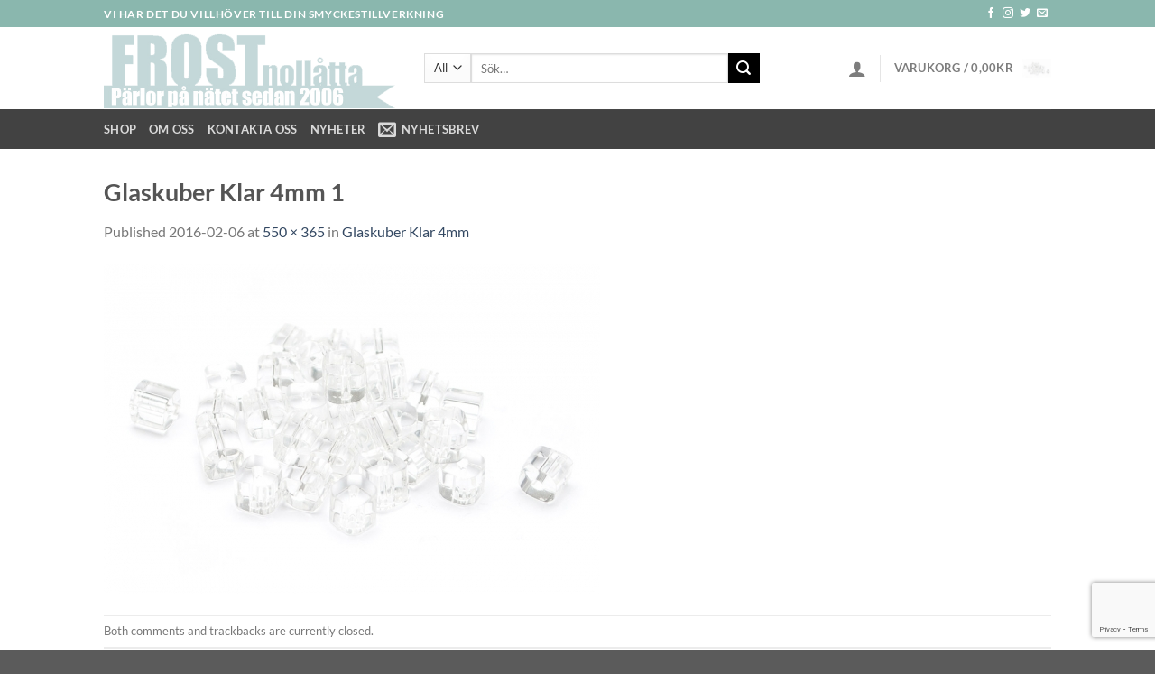

--- FILE ---
content_type: text/html; charset=utf-8
request_url: https://www.google.com/recaptcha/api2/anchor?ar=1&k=6LeyqH0qAAAAALDiMPf5W8Wli3JQmB8R-22rJjEp&co=aHR0cHM6Ly9mcm9zdDA4LnNlOjQ0Mw..&hl=en&v=PoyoqOPhxBO7pBk68S4YbpHZ&size=invisible&anchor-ms=20000&execute-ms=30000&cb=4x8m5wr69l6z
body_size: 48806
content:
<!DOCTYPE HTML><html dir="ltr" lang="en"><head><meta http-equiv="Content-Type" content="text/html; charset=UTF-8">
<meta http-equiv="X-UA-Compatible" content="IE=edge">
<title>reCAPTCHA</title>
<style type="text/css">
/* cyrillic-ext */
@font-face {
  font-family: 'Roboto';
  font-style: normal;
  font-weight: 400;
  font-stretch: 100%;
  src: url(//fonts.gstatic.com/s/roboto/v48/KFO7CnqEu92Fr1ME7kSn66aGLdTylUAMa3GUBHMdazTgWw.woff2) format('woff2');
  unicode-range: U+0460-052F, U+1C80-1C8A, U+20B4, U+2DE0-2DFF, U+A640-A69F, U+FE2E-FE2F;
}
/* cyrillic */
@font-face {
  font-family: 'Roboto';
  font-style: normal;
  font-weight: 400;
  font-stretch: 100%;
  src: url(//fonts.gstatic.com/s/roboto/v48/KFO7CnqEu92Fr1ME7kSn66aGLdTylUAMa3iUBHMdazTgWw.woff2) format('woff2');
  unicode-range: U+0301, U+0400-045F, U+0490-0491, U+04B0-04B1, U+2116;
}
/* greek-ext */
@font-face {
  font-family: 'Roboto';
  font-style: normal;
  font-weight: 400;
  font-stretch: 100%;
  src: url(//fonts.gstatic.com/s/roboto/v48/KFO7CnqEu92Fr1ME7kSn66aGLdTylUAMa3CUBHMdazTgWw.woff2) format('woff2');
  unicode-range: U+1F00-1FFF;
}
/* greek */
@font-face {
  font-family: 'Roboto';
  font-style: normal;
  font-weight: 400;
  font-stretch: 100%;
  src: url(//fonts.gstatic.com/s/roboto/v48/KFO7CnqEu92Fr1ME7kSn66aGLdTylUAMa3-UBHMdazTgWw.woff2) format('woff2');
  unicode-range: U+0370-0377, U+037A-037F, U+0384-038A, U+038C, U+038E-03A1, U+03A3-03FF;
}
/* math */
@font-face {
  font-family: 'Roboto';
  font-style: normal;
  font-weight: 400;
  font-stretch: 100%;
  src: url(//fonts.gstatic.com/s/roboto/v48/KFO7CnqEu92Fr1ME7kSn66aGLdTylUAMawCUBHMdazTgWw.woff2) format('woff2');
  unicode-range: U+0302-0303, U+0305, U+0307-0308, U+0310, U+0312, U+0315, U+031A, U+0326-0327, U+032C, U+032F-0330, U+0332-0333, U+0338, U+033A, U+0346, U+034D, U+0391-03A1, U+03A3-03A9, U+03B1-03C9, U+03D1, U+03D5-03D6, U+03F0-03F1, U+03F4-03F5, U+2016-2017, U+2034-2038, U+203C, U+2040, U+2043, U+2047, U+2050, U+2057, U+205F, U+2070-2071, U+2074-208E, U+2090-209C, U+20D0-20DC, U+20E1, U+20E5-20EF, U+2100-2112, U+2114-2115, U+2117-2121, U+2123-214F, U+2190, U+2192, U+2194-21AE, U+21B0-21E5, U+21F1-21F2, U+21F4-2211, U+2213-2214, U+2216-22FF, U+2308-230B, U+2310, U+2319, U+231C-2321, U+2336-237A, U+237C, U+2395, U+239B-23B7, U+23D0, U+23DC-23E1, U+2474-2475, U+25AF, U+25B3, U+25B7, U+25BD, U+25C1, U+25CA, U+25CC, U+25FB, U+266D-266F, U+27C0-27FF, U+2900-2AFF, U+2B0E-2B11, U+2B30-2B4C, U+2BFE, U+3030, U+FF5B, U+FF5D, U+1D400-1D7FF, U+1EE00-1EEFF;
}
/* symbols */
@font-face {
  font-family: 'Roboto';
  font-style: normal;
  font-weight: 400;
  font-stretch: 100%;
  src: url(//fonts.gstatic.com/s/roboto/v48/KFO7CnqEu92Fr1ME7kSn66aGLdTylUAMaxKUBHMdazTgWw.woff2) format('woff2');
  unicode-range: U+0001-000C, U+000E-001F, U+007F-009F, U+20DD-20E0, U+20E2-20E4, U+2150-218F, U+2190, U+2192, U+2194-2199, U+21AF, U+21E6-21F0, U+21F3, U+2218-2219, U+2299, U+22C4-22C6, U+2300-243F, U+2440-244A, U+2460-24FF, U+25A0-27BF, U+2800-28FF, U+2921-2922, U+2981, U+29BF, U+29EB, U+2B00-2BFF, U+4DC0-4DFF, U+FFF9-FFFB, U+10140-1018E, U+10190-1019C, U+101A0, U+101D0-101FD, U+102E0-102FB, U+10E60-10E7E, U+1D2C0-1D2D3, U+1D2E0-1D37F, U+1F000-1F0FF, U+1F100-1F1AD, U+1F1E6-1F1FF, U+1F30D-1F30F, U+1F315, U+1F31C, U+1F31E, U+1F320-1F32C, U+1F336, U+1F378, U+1F37D, U+1F382, U+1F393-1F39F, U+1F3A7-1F3A8, U+1F3AC-1F3AF, U+1F3C2, U+1F3C4-1F3C6, U+1F3CA-1F3CE, U+1F3D4-1F3E0, U+1F3ED, U+1F3F1-1F3F3, U+1F3F5-1F3F7, U+1F408, U+1F415, U+1F41F, U+1F426, U+1F43F, U+1F441-1F442, U+1F444, U+1F446-1F449, U+1F44C-1F44E, U+1F453, U+1F46A, U+1F47D, U+1F4A3, U+1F4B0, U+1F4B3, U+1F4B9, U+1F4BB, U+1F4BF, U+1F4C8-1F4CB, U+1F4D6, U+1F4DA, U+1F4DF, U+1F4E3-1F4E6, U+1F4EA-1F4ED, U+1F4F7, U+1F4F9-1F4FB, U+1F4FD-1F4FE, U+1F503, U+1F507-1F50B, U+1F50D, U+1F512-1F513, U+1F53E-1F54A, U+1F54F-1F5FA, U+1F610, U+1F650-1F67F, U+1F687, U+1F68D, U+1F691, U+1F694, U+1F698, U+1F6AD, U+1F6B2, U+1F6B9-1F6BA, U+1F6BC, U+1F6C6-1F6CF, U+1F6D3-1F6D7, U+1F6E0-1F6EA, U+1F6F0-1F6F3, U+1F6F7-1F6FC, U+1F700-1F7FF, U+1F800-1F80B, U+1F810-1F847, U+1F850-1F859, U+1F860-1F887, U+1F890-1F8AD, U+1F8B0-1F8BB, U+1F8C0-1F8C1, U+1F900-1F90B, U+1F93B, U+1F946, U+1F984, U+1F996, U+1F9E9, U+1FA00-1FA6F, U+1FA70-1FA7C, U+1FA80-1FA89, U+1FA8F-1FAC6, U+1FACE-1FADC, U+1FADF-1FAE9, U+1FAF0-1FAF8, U+1FB00-1FBFF;
}
/* vietnamese */
@font-face {
  font-family: 'Roboto';
  font-style: normal;
  font-weight: 400;
  font-stretch: 100%;
  src: url(//fonts.gstatic.com/s/roboto/v48/KFO7CnqEu92Fr1ME7kSn66aGLdTylUAMa3OUBHMdazTgWw.woff2) format('woff2');
  unicode-range: U+0102-0103, U+0110-0111, U+0128-0129, U+0168-0169, U+01A0-01A1, U+01AF-01B0, U+0300-0301, U+0303-0304, U+0308-0309, U+0323, U+0329, U+1EA0-1EF9, U+20AB;
}
/* latin-ext */
@font-face {
  font-family: 'Roboto';
  font-style: normal;
  font-weight: 400;
  font-stretch: 100%;
  src: url(//fonts.gstatic.com/s/roboto/v48/KFO7CnqEu92Fr1ME7kSn66aGLdTylUAMa3KUBHMdazTgWw.woff2) format('woff2');
  unicode-range: U+0100-02BA, U+02BD-02C5, U+02C7-02CC, U+02CE-02D7, U+02DD-02FF, U+0304, U+0308, U+0329, U+1D00-1DBF, U+1E00-1E9F, U+1EF2-1EFF, U+2020, U+20A0-20AB, U+20AD-20C0, U+2113, U+2C60-2C7F, U+A720-A7FF;
}
/* latin */
@font-face {
  font-family: 'Roboto';
  font-style: normal;
  font-weight: 400;
  font-stretch: 100%;
  src: url(//fonts.gstatic.com/s/roboto/v48/KFO7CnqEu92Fr1ME7kSn66aGLdTylUAMa3yUBHMdazQ.woff2) format('woff2');
  unicode-range: U+0000-00FF, U+0131, U+0152-0153, U+02BB-02BC, U+02C6, U+02DA, U+02DC, U+0304, U+0308, U+0329, U+2000-206F, U+20AC, U+2122, U+2191, U+2193, U+2212, U+2215, U+FEFF, U+FFFD;
}
/* cyrillic-ext */
@font-face {
  font-family: 'Roboto';
  font-style: normal;
  font-weight: 500;
  font-stretch: 100%;
  src: url(//fonts.gstatic.com/s/roboto/v48/KFO7CnqEu92Fr1ME7kSn66aGLdTylUAMa3GUBHMdazTgWw.woff2) format('woff2');
  unicode-range: U+0460-052F, U+1C80-1C8A, U+20B4, U+2DE0-2DFF, U+A640-A69F, U+FE2E-FE2F;
}
/* cyrillic */
@font-face {
  font-family: 'Roboto';
  font-style: normal;
  font-weight: 500;
  font-stretch: 100%;
  src: url(//fonts.gstatic.com/s/roboto/v48/KFO7CnqEu92Fr1ME7kSn66aGLdTylUAMa3iUBHMdazTgWw.woff2) format('woff2');
  unicode-range: U+0301, U+0400-045F, U+0490-0491, U+04B0-04B1, U+2116;
}
/* greek-ext */
@font-face {
  font-family: 'Roboto';
  font-style: normal;
  font-weight: 500;
  font-stretch: 100%;
  src: url(//fonts.gstatic.com/s/roboto/v48/KFO7CnqEu92Fr1ME7kSn66aGLdTylUAMa3CUBHMdazTgWw.woff2) format('woff2');
  unicode-range: U+1F00-1FFF;
}
/* greek */
@font-face {
  font-family: 'Roboto';
  font-style: normal;
  font-weight: 500;
  font-stretch: 100%;
  src: url(//fonts.gstatic.com/s/roboto/v48/KFO7CnqEu92Fr1ME7kSn66aGLdTylUAMa3-UBHMdazTgWw.woff2) format('woff2');
  unicode-range: U+0370-0377, U+037A-037F, U+0384-038A, U+038C, U+038E-03A1, U+03A3-03FF;
}
/* math */
@font-face {
  font-family: 'Roboto';
  font-style: normal;
  font-weight: 500;
  font-stretch: 100%;
  src: url(//fonts.gstatic.com/s/roboto/v48/KFO7CnqEu92Fr1ME7kSn66aGLdTylUAMawCUBHMdazTgWw.woff2) format('woff2');
  unicode-range: U+0302-0303, U+0305, U+0307-0308, U+0310, U+0312, U+0315, U+031A, U+0326-0327, U+032C, U+032F-0330, U+0332-0333, U+0338, U+033A, U+0346, U+034D, U+0391-03A1, U+03A3-03A9, U+03B1-03C9, U+03D1, U+03D5-03D6, U+03F0-03F1, U+03F4-03F5, U+2016-2017, U+2034-2038, U+203C, U+2040, U+2043, U+2047, U+2050, U+2057, U+205F, U+2070-2071, U+2074-208E, U+2090-209C, U+20D0-20DC, U+20E1, U+20E5-20EF, U+2100-2112, U+2114-2115, U+2117-2121, U+2123-214F, U+2190, U+2192, U+2194-21AE, U+21B0-21E5, U+21F1-21F2, U+21F4-2211, U+2213-2214, U+2216-22FF, U+2308-230B, U+2310, U+2319, U+231C-2321, U+2336-237A, U+237C, U+2395, U+239B-23B7, U+23D0, U+23DC-23E1, U+2474-2475, U+25AF, U+25B3, U+25B7, U+25BD, U+25C1, U+25CA, U+25CC, U+25FB, U+266D-266F, U+27C0-27FF, U+2900-2AFF, U+2B0E-2B11, U+2B30-2B4C, U+2BFE, U+3030, U+FF5B, U+FF5D, U+1D400-1D7FF, U+1EE00-1EEFF;
}
/* symbols */
@font-face {
  font-family: 'Roboto';
  font-style: normal;
  font-weight: 500;
  font-stretch: 100%;
  src: url(//fonts.gstatic.com/s/roboto/v48/KFO7CnqEu92Fr1ME7kSn66aGLdTylUAMaxKUBHMdazTgWw.woff2) format('woff2');
  unicode-range: U+0001-000C, U+000E-001F, U+007F-009F, U+20DD-20E0, U+20E2-20E4, U+2150-218F, U+2190, U+2192, U+2194-2199, U+21AF, U+21E6-21F0, U+21F3, U+2218-2219, U+2299, U+22C4-22C6, U+2300-243F, U+2440-244A, U+2460-24FF, U+25A0-27BF, U+2800-28FF, U+2921-2922, U+2981, U+29BF, U+29EB, U+2B00-2BFF, U+4DC0-4DFF, U+FFF9-FFFB, U+10140-1018E, U+10190-1019C, U+101A0, U+101D0-101FD, U+102E0-102FB, U+10E60-10E7E, U+1D2C0-1D2D3, U+1D2E0-1D37F, U+1F000-1F0FF, U+1F100-1F1AD, U+1F1E6-1F1FF, U+1F30D-1F30F, U+1F315, U+1F31C, U+1F31E, U+1F320-1F32C, U+1F336, U+1F378, U+1F37D, U+1F382, U+1F393-1F39F, U+1F3A7-1F3A8, U+1F3AC-1F3AF, U+1F3C2, U+1F3C4-1F3C6, U+1F3CA-1F3CE, U+1F3D4-1F3E0, U+1F3ED, U+1F3F1-1F3F3, U+1F3F5-1F3F7, U+1F408, U+1F415, U+1F41F, U+1F426, U+1F43F, U+1F441-1F442, U+1F444, U+1F446-1F449, U+1F44C-1F44E, U+1F453, U+1F46A, U+1F47D, U+1F4A3, U+1F4B0, U+1F4B3, U+1F4B9, U+1F4BB, U+1F4BF, U+1F4C8-1F4CB, U+1F4D6, U+1F4DA, U+1F4DF, U+1F4E3-1F4E6, U+1F4EA-1F4ED, U+1F4F7, U+1F4F9-1F4FB, U+1F4FD-1F4FE, U+1F503, U+1F507-1F50B, U+1F50D, U+1F512-1F513, U+1F53E-1F54A, U+1F54F-1F5FA, U+1F610, U+1F650-1F67F, U+1F687, U+1F68D, U+1F691, U+1F694, U+1F698, U+1F6AD, U+1F6B2, U+1F6B9-1F6BA, U+1F6BC, U+1F6C6-1F6CF, U+1F6D3-1F6D7, U+1F6E0-1F6EA, U+1F6F0-1F6F3, U+1F6F7-1F6FC, U+1F700-1F7FF, U+1F800-1F80B, U+1F810-1F847, U+1F850-1F859, U+1F860-1F887, U+1F890-1F8AD, U+1F8B0-1F8BB, U+1F8C0-1F8C1, U+1F900-1F90B, U+1F93B, U+1F946, U+1F984, U+1F996, U+1F9E9, U+1FA00-1FA6F, U+1FA70-1FA7C, U+1FA80-1FA89, U+1FA8F-1FAC6, U+1FACE-1FADC, U+1FADF-1FAE9, U+1FAF0-1FAF8, U+1FB00-1FBFF;
}
/* vietnamese */
@font-face {
  font-family: 'Roboto';
  font-style: normal;
  font-weight: 500;
  font-stretch: 100%;
  src: url(//fonts.gstatic.com/s/roboto/v48/KFO7CnqEu92Fr1ME7kSn66aGLdTylUAMa3OUBHMdazTgWw.woff2) format('woff2');
  unicode-range: U+0102-0103, U+0110-0111, U+0128-0129, U+0168-0169, U+01A0-01A1, U+01AF-01B0, U+0300-0301, U+0303-0304, U+0308-0309, U+0323, U+0329, U+1EA0-1EF9, U+20AB;
}
/* latin-ext */
@font-face {
  font-family: 'Roboto';
  font-style: normal;
  font-weight: 500;
  font-stretch: 100%;
  src: url(//fonts.gstatic.com/s/roboto/v48/KFO7CnqEu92Fr1ME7kSn66aGLdTylUAMa3KUBHMdazTgWw.woff2) format('woff2');
  unicode-range: U+0100-02BA, U+02BD-02C5, U+02C7-02CC, U+02CE-02D7, U+02DD-02FF, U+0304, U+0308, U+0329, U+1D00-1DBF, U+1E00-1E9F, U+1EF2-1EFF, U+2020, U+20A0-20AB, U+20AD-20C0, U+2113, U+2C60-2C7F, U+A720-A7FF;
}
/* latin */
@font-face {
  font-family: 'Roboto';
  font-style: normal;
  font-weight: 500;
  font-stretch: 100%;
  src: url(//fonts.gstatic.com/s/roboto/v48/KFO7CnqEu92Fr1ME7kSn66aGLdTylUAMa3yUBHMdazQ.woff2) format('woff2');
  unicode-range: U+0000-00FF, U+0131, U+0152-0153, U+02BB-02BC, U+02C6, U+02DA, U+02DC, U+0304, U+0308, U+0329, U+2000-206F, U+20AC, U+2122, U+2191, U+2193, U+2212, U+2215, U+FEFF, U+FFFD;
}
/* cyrillic-ext */
@font-face {
  font-family: 'Roboto';
  font-style: normal;
  font-weight: 900;
  font-stretch: 100%;
  src: url(//fonts.gstatic.com/s/roboto/v48/KFO7CnqEu92Fr1ME7kSn66aGLdTylUAMa3GUBHMdazTgWw.woff2) format('woff2');
  unicode-range: U+0460-052F, U+1C80-1C8A, U+20B4, U+2DE0-2DFF, U+A640-A69F, U+FE2E-FE2F;
}
/* cyrillic */
@font-face {
  font-family: 'Roboto';
  font-style: normal;
  font-weight: 900;
  font-stretch: 100%;
  src: url(//fonts.gstatic.com/s/roboto/v48/KFO7CnqEu92Fr1ME7kSn66aGLdTylUAMa3iUBHMdazTgWw.woff2) format('woff2');
  unicode-range: U+0301, U+0400-045F, U+0490-0491, U+04B0-04B1, U+2116;
}
/* greek-ext */
@font-face {
  font-family: 'Roboto';
  font-style: normal;
  font-weight: 900;
  font-stretch: 100%;
  src: url(//fonts.gstatic.com/s/roboto/v48/KFO7CnqEu92Fr1ME7kSn66aGLdTylUAMa3CUBHMdazTgWw.woff2) format('woff2');
  unicode-range: U+1F00-1FFF;
}
/* greek */
@font-face {
  font-family: 'Roboto';
  font-style: normal;
  font-weight: 900;
  font-stretch: 100%;
  src: url(//fonts.gstatic.com/s/roboto/v48/KFO7CnqEu92Fr1ME7kSn66aGLdTylUAMa3-UBHMdazTgWw.woff2) format('woff2');
  unicode-range: U+0370-0377, U+037A-037F, U+0384-038A, U+038C, U+038E-03A1, U+03A3-03FF;
}
/* math */
@font-face {
  font-family: 'Roboto';
  font-style: normal;
  font-weight: 900;
  font-stretch: 100%;
  src: url(//fonts.gstatic.com/s/roboto/v48/KFO7CnqEu92Fr1ME7kSn66aGLdTylUAMawCUBHMdazTgWw.woff2) format('woff2');
  unicode-range: U+0302-0303, U+0305, U+0307-0308, U+0310, U+0312, U+0315, U+031A, U+0326-0327, U+032C, U+032F-0330, U+0332-0333, U+0338, U+033A, U+0346, U+034D, U+0391-03A1, U+03A3-03A9, U+03B1-03C9, U+03D1, U+03D5-03D6, U+03F0-03F1, U+03F4-03F5, U+2016-2017, U+2034-2038, U+203C, U+2040, U+2043, U+2047, U+2050, U+2057, U+205F, U+2070-2071, U+2074-208E, U+2090-209C, U+20D0-20DC, U+20E1, U+20E5-20EF, U+2100-2112, U+2114-2115, U+2117-2121, U+2123-214F, U+2190, U+2192, U+2194-21AE, U+21B0-21E5, U+21F1-21F2, U+21F4-2211, U+2213-2214, U+2216-22FF, U+2308-230B, U+2310, U+2319, U+231C-2321, U+2336-237A, U+237C, U+2395, U+239B-23B7, U+23D0, U+23DC-23E1, U+2474-2475, U+25AF, U+25B3, U+25B7, U+25BD, U+25C1, U+25CA, U+25CC, U+25FB, U+266D-266F, U+27C0-27FF, U+2900-2AFF, U+2B0E-2B11, U+2B30-2B4C, U+2BFE, U+3030, U+FF5B, U+FF5D, U+1D400-1D7FF, U+1EE00-1EEFF;
}
/* symbols */
@font-face {
  font-family: 'Roboto';
  font-style: normal;
  font-weight: 900;
  font-stretch: 100%;
  src: url(//fonts.gstatic.com/s/roboto/v48/KFO7CnqEu92Fr1ME7kSn66aGLdTylUAMaxKUBHMdazTgWw.woff2) format('woff2');
  unicode-range: U+0001-000C, U+000E-001F, U+007F-009F, U+20DD-20E0, U+20E2-20E4, U+2150-218F, U+2190, U+2192, U+2194-2199, U+21AF, U+21E6-21F0, U+21F3, U+2218-2219, U+2299, U+22C4-22C6, U+2300-243F, U+2440-244A, U+2460-24FF, U+25A0-27BF, U+2800-28FF, U+2921-2922, U+2981, U+29BF, U+29EB, U+2B00-2BFF, U+4DC0-4DFF, U+FFF9-FFFB, U+10140-1018E, U+10190-1019C, U+101A0, U+101D0-101FD, U+102E0-102FB, U+10E60-10E7E, U+1D2C0-1D2D3, U+1D2E0-1D37F, U+1F000-1F0FF, U+1F100-1F1AD, U+1F1E6-1F1FF, U+1F30D-1F30F, U+1F315, U+1F31C, U+1F31E, U+1F320-1F32C, U+1F336, U+1F378, U+1F37D, U+1F382, U+1F393-1F39F, U+1F3A7-1F3A8, U+1F3AC-1F3AF, U+1F3C2, U+1F3C4-1F3C6, U+1F3CA-1F3CE, U+1F3D4-1F3E0, U+1F3ED, U+1F3F1-1F3F3, U+1F3F5-1F3F7, U+1F408, U+1F415, U+1F41F, U+1F426, U+1F43F, U+1F441-1F442, U+1F444, U+1F446-1F449, U+1F44C-1F44E, U+1F453, U+1F46A, U+1F47D, U+1F4A3, U+1F4B0, U+1F4B3, U+1F4B9, U+1F4BB, U+1F4BF, U+1F4C8-1F4CB, U+1F4D6, U+1F4DA, U+1F4DF, U+1F4E3-1F4E6, U+1F4EA-1F4ED, U+1F4F7, U+1F4F9-1F4FB, U+1F4FD-1F4FE, U+1F503, U+1F507-1F50B, U+1F50D, U+1F512-1F513, U+1F53E-1F54A, U+1F54F-1F5FA, U+1F610, U+1F650-1F67F, U+1F687, U+1F68D, U+1F691, U+1F694, U+1F698, U+1F6AD, U+1F6B2, U+1F6B9-1F6BA, U+1F6BC, U+1F6C6-1F6CF, U+1F6D3-1F6D7, U+1F6E0-1F6EA, U+1F6F0-1F6F3, U+1F6F7-1F6FC, U+1F700-1F7FF, U+1F800-1F80B, U+1F810-1F847, U+1F850-1F859, U+1F860-1F887, U+1F890-1F8AD, U+1F8B0-1F8BB, U+1F8C0-1F8C1, U+1F900-1F90B, U+1F93B, U+1F946, U+1F984, U+1F996, U+1F9E9, U+1FA00-1FA6F, U+1FA70-1FA7C, U+1FA80-1FA89, U+1FA8F-1FAC6, U+1FACE-1FADC, U+1FADF-1FAE9, U+1FAF0-1FAF8, U+1FB00-1FBFF;
}
/* vietnamese */
@font-face {
  font-family: 'Roboto';
  font-style: normal;
  font-weight: 900;
  font-stretch: 100%;
  src: url(//fonts.gstatic.com/s/roboto/v48/KFO7CnqEu92Fr1ME7kSn66aGLdTylUAMa3OUBHMdazTgWw.woff2) format('woff2');
  unicode-range: U+0102-0103, U+0110-0111, U+0128-0129, U+0168-0169, U+01A0-01A1, U+01AF-01B0, U+0300-0301, U+0303-0304, U+0308-0309, U+0323, U+0329, U+1EA0-1EF9, U+20AB;
}
/* latin-ext */
@font-face {
  font-family: 'Roboto';
  font-style: normal;
  font-weight: 900;
  font-stretch: 100%;
  src: url(//fonts.gstatic.com/s/roboto/v48/KFO7CnqEu92Fr1ME7kSn66aGLdTylUAMa3KUBHMdazTgWw.woff2) format('woff2');
  unicode-range: U+0100-02BA, U+02BD-02C5, U+02C7-02CC, U+02CE-02D7, U+02DD-02FF, U+0304, U+0308, U+0329, U+1D00-1DBF, U+1E00-1E9F, U+1EF2-1EFF, U+2020, U+20A0-20AB, U+20AD-20C0, U+2113, U+2C60-2C7F, U+A720-A7FF;
}
/* latin */
@font-face {
  font-family: 'Roboto';
  font-style: normal;
  font-weight: 900;
  font-stretch: 100%;
  src: url(//fonts.gstatic.com/s/roboto/v48/KFO7CnqEu92Fr1ME7kSn66aGLdTylUAMa3yUBHMdazQ.woff2) format('woff2');
  unicode-range: U+0000-00FF, U+0131, U+0152-0153, U+02BB-02BC, U+02C6, U+02DA, U+02DC, U+0304, U+0308, U+0329, U+2000-206F, U+20AC, U+2122, U+2191, U+2193, U+2212, U+2215, U+FEFF, U+FFFD;
}

</style>
<link rel="stylesheet" type="text/css" href="https://www.gstatic.com/recaptcha/releases/PoyoqOPhxBO7pBk68S4YbpHZ/styles__ltr.css">
<script nonce="-pnwgIY4pjHpImffs0-asA" type="text/javascript">window['__recaptcha_api'] = 'https://www.google.com/recaptcha/api2/';</script>
<script type="text/javascript" src="https://www.gstatic.com/recaptcha/releases/PoyoqOPhxBO7pBk68S4YbpHZ/recaptcha__en.js" nonce="-pnwgIY4pjHpImffs0-asA">
      
    </script></head>
<body><div id="rc-anchor-alert" class="rc-anchor-alert"></div>
<input type="hidden" id="recaptcha-token" value="[base64]">
<script type="text/javascript" nonce="-pnwgIY4pjHpImffs0-asA">
      recaptcha.anchor.Main.init("[\x22ainput\x22,[\x22bgdata\x22,\x22\x22,\[base64]/[base64]/UltIKytdPWE6KGE8MjA0OD9SW0grK109YT4+NnwxOTI6KChhJjY0NTEyKT09NTUyOTYmJnErMTxoLmxlbmd0aCYmKGguY2hhckNvZGVBdChxKzEpJjY0NTEyKT09NTYzMjA/[base64]/MjU1OlI/[base64]/[base64]/[base64]/[base64]/[base64]/[base64]/[base64]/[base64]/[base64]/[base64]\x22,\[base64]\x22,\x22wo9aw7kmAXAow4AcdTPCusO9Jx1fwp7DlDLDssKkwqXCuMK/wpLDlcK+EcKLS8KJwrkbEgdLDgjCj8KZa8O/X8KnD8K+wq/[base64]/CqGTDhEXCncKxTMOMwqhhQMKqw6cSTcO/[base64]/[base64]/w4FKHcK2JsKowoxEw7AsMMOqwpZnw6MQEh7CljoNwqlGUyXCiSt1JgjCsBbCgEY0wrUbw4fDpX1cVsOQWsKhFyrCrMO3wqTCskhhwoDDq8O6HMO/CcK6ZlUtwqvDp8KuE8KTw7crwpYtwqHDvxrCnFEtXHUsXcOnw70MP8Olw4jClMKKw48QVSdCwq3DpwvCuMK4XlVfF1PCtD7Dtx4pa1Jow7PDnkFAcMK/RsKvKj3CjcOMw7rDnxfDqMOKLkjDmsKswql0w64eXTtMWBnDosOrG8Ogd3ldM8Otw7tHwpvDuDLDj3wtwo7CtsO1KsOXH17DnjF8w69cwqzDjMK1QlrCqUFDFMORwpPDtMOFTcO6w5PCuFnDkAILX8KxRz99UcKqbcK0wpsVw48jwqPCpsK5w7LCpXYsw4zCunh/RMOCwrQmA8KvBV4jZcOYw4DDh8OOw7nCp3LClcKwwpnDt2PDpU3DoBLDu8KqLHHDnyzCnzTDigNvwpR2wpFmwo7DhiMXwpnChWVfw77DuwrCg3LCsATDtMK/wppsw43DhMKyOS3CiHXDmTRqK3bDjcO3wo7CksOGBMKNw5MxwrDDlj4yw7TCklVbTsKsw4HCqsKKFMKqwqw0wrvDpsOGGcKzwp/CiRnCosO7I1JRDSRdw7nDtT3CisKaw6ddw6vCscKLw6bClMK3w40ECgMHwrgUwqJDLSwxa8O8B23Cmzp5csKFwqM/w5J5wr3CvC7DqcK0FV7DnMKCw7ppw6FyKMO4wovClFRWI8KzwoJLdknCui8sw7zDpSLDlcKzMcK/PMKyMcO4w4QXwq/[base64]/[base64]/[base64]/[base64]/DgXFNwpfDkCjChWBowr3CjiM/[base64]/cBXClVTDs8OzwpzChMO9w44uOHXCuDJUwrFUXjAbJ8KFdVllCEnCiR5nWxBlT3xrZUkfOknDtAUpZsKjw7oIw4/CuMO/[base64]/wofDmlDCkGDDt8OUY8KfDxHDkcONV0bCs8OsO8ODw60mw5VPX1Uzw6kMOSrCgcKdwpDDiUZCw6h6UMKXG8O6KMKawo0/Pk9uw5/DhcKfXMKtw7/Ct8KGUExLeMKBw7jDrcKOw6LCm8KlT3DCicOUw6rDtGbDkxLDqgcxejrDpcOuwow2IcK/[base64]/wpQNNMOudztAXMKxXQMUHkJfbcKeZkrClibChAl9EF/[base64]/[base64]/w47CoG3DoScpHcOaM0nCj0jDl0AbKMK6M3UpwqtPCBN9IcOWwovDpMOnTMK4w7XDlWI2wpI6wrzCsB/Du8OEwqdqw5TDlizDqUXDs0N0J8K9C3fDjQbCjjLDrMOyw64/wr/ClMOIEXnDtWVCw70faMKbE0PDiDIgXm3DlcK3eElfwr02w6N8wrMtwrZqRMKLAcODw4VCwo0lEcKfT8OVwqtJw7TDnUxTwqR/[base64]/[base64]/DtcOcwrbCjcOuNcKzXm94PhfDtMOOw6bDgiBNcj53NMOuIRIYwovDuT/Ch8KAwrzDkcK6w7rDikTClAdRw7TDkjrDlUR+w6zCvMKDaMOLw5/Dl8Owwp4hwotxw5nCtEYmwpZPw4hfJsOVwrLDssOqG8Kwwp7CrxHClMKLwq7CrcKTWnXCgcODw6pKw6ZhwqwFw5gWw7PDiXXCnsKFw47Do8Kow4PDucOpw7Frwo/DpgjDulRBwrfDhSHCmMOILg1jehPDonPClGsqJU1bw6rCtMKmwo/[base64]/DoUXCr0BrwrHCgMOzw6Y1w60ewqnCrcOnwqpnDsKcHMKrTMK6wpXCuns6QB0xw7HCmWglwqLCk8KFw6Q5asKmw7AXw6TDucKtwrJUw70/NigAG8KRwrQcwr5DbQrDlcKHJkMcw5QXCmrCtMOGw5FAZMKPwrXDj1I5wpVPw6bCiFXDuz9iw5/DpB48Gl9gDW9oZsKMwq4Vwr8wU8OWw7IvwoEYIgLChsKDw51Ew5lyCsO0w4XDrQUMwrjDmGbDgCVIA0sqwqQsYsKtHsKWw5Uew5cCKcK5w67Cjj7ChHfCh8OZw4DDucOFbRvDgAbCpX9Bw7IswptwGg14wqbDvcKve0JuJsK6w4htZyA/w55MQjHCsXQNB8OewokvwqNAJMOnU8KSUBttw4XClgUTJSoiQcOsw4lALMK/wpLDpWx8wqPDkcOUw6kdwpdDwpHCosOnwr7CgMOmS1zDu8Knw5ZhwpcCw7NMwqkJScKsQMOUw6IXw40cG1PCgGHDr8KnE8O8MAlZwr5LPcKRdFzCrDJTVcK5HsKqTsOSYsO2w4XDrcOkw6rCjMKGA8OSfcOqw7TCp0E0wovDpzXDj8KXfE/DhnI5NMOWdsOtwqXCgBssSMKgLcObwrBoWsOCCxUtRH/[base64]/CpgcWEMK/bMOEwoJOccOkw6bDncOnaMK8U8OZwqHDnlsdw7ELw5/DksKyLsOILF/DnMOow4powq7DgcO2w7HCp3New7TCicObw4wKw7XCkFRrw5NAEcOjw73CksKmOhnCpsOYwo5kGsO+e8O5woDDtGTDn3s3wo/Di1pHw7N5S8KjwqECNcKNacOZGkpQw5tka8OCS8KlE8KyZ8OdUsOJe0ljwo1KwpbCpcOhwq/CmcKZFMKZV8O5UcOFwpnDn15vTsOvHsOfMMKkwo1FwqvDo0DDmHBAwqQvMmnDhgVLYAvDt8K3w70Gwo0oIcOrcsKLw6jCr8KSDUPClsOveMOfQjIGJMOTbgV4CMKrw41Uw6XCmR/DnT7CojJhLXc2R8K3w4vDo8KkanHDqsKMBMKEDsORwoHChBBtV3N8wpnCncKCwpZ8w5XCjWvCv1DCnW8WwoXCnVrDshfCq0Y4w4s4YVVzwqDDmBvChsOyw5DClhfDj8OWIMKoA8Kmw6MveWwZw6Y0wq0EYDrDgVzCjX/Dkw3CsArDpMKXD8Ocw4kOwrXDlmbDqcKAwqxVwqHDrsOOElYYDMOhE8KOwpoPwowIw4V8HUXDkgPDvMKQW1PDpcOePlBqw6gwWMOsw6s4w7M7ek0Ow5nDlBXDsxPDs8OVEMOxEmTDhhk9XsKow47DvcOBworCvhVGJVHDp0/[base64]/wpXDkjDCsMOKFjTCgcOQw50jwqNZX298FzbDmktHwoPCq8OiQFhrwqPDhTDDrg44XsKtR2FbbGYeGMKMVUd4IsO1McOdfGjCncOIdVHDpsKtwqx/UGfCnMKKwr7DsXXDiVLCoikKw53CpMK2DsKfRsOmXUDDqsONRsOrwqHCnBPCpDFhwp3CscKcwprCmG7DgljDvMO1PcKnMBdoNMOIw4vDucOawrFow5zDh8OaXsOdw61mw51FaBvDvcO2w517Z3BewoB7aj3CkyXDuQ/DnjIJw59Xb8OywpPDnkkVwpF6JyPDtAbCh8O8FV93wqMvRsKgw54HUsKUwpMKRmvDomjDuhMgwqzDlMK4wrQ6w7NUdAPDtsO7w7fDiyEOwobCqyfChsOOI1xjw59/PMOxwrJ4UcOzNMKJZsKCwqbDpcKGwr0TYsKVw7UrASbClTguIXTDpSREZcKeB8OaNjcVwohZwpDDjsOyeMOzw7TDvcO6Q8OJU8OJWsO/[base64]/Coy0IQcKvNcKhw45ab8O5w7LDmsO9w5l0YirDu8KZwovCl8OqQsO9LVNrdGp9wrIXwqhyw4dGw6LDhxTDpsKWwq4JwporEMO2DAPCrQR/wrTCjMOlwqLCqi/Cl0M7WMKPUsK6KsObRcKXLHXCoCwTPyowfTvDixVdwqnCtcOpQsKhw7IlTMO9AsKNJcKmVk9MQTVCMnPDpX0Dw6FWw6TDg0JZcMK0wonDjcOMGcKvw6tPAGwKN8O5wrHClRXDvjvCgcOmeFURwqoKwqh6dsK2fBXCicORw7bCnCrCuXdew6LDuHzDoQrCtyBJwr/DkcOnw7kGw6pWWsKGLUHCqsKAB8OKw43DqQsGwqzDo8KfFyQcQsO3B2YSfsOEZWXDusK+w5vDr0BjNQ8Zw4LCq8Ovw7FEwpTDqG/[base64]/Cu8O2EsO9cS3Ck1AAS8K8OMKgw6/[base64]/DrFM/IRZRwod2w4wzV8K5VMOUw5jDkS/[base64]/wr0pwp3CncO1dAYcJsORAMKFwpDCkkYzwog7wqzCkH7Dm2hqUMKZw6ExwpkkMFjDv8OFAW/DkkF4a8KrKXjDhFzCu3DDmg4TMcKDMsKyw5HDk8KSw7jDisKvbsK+w6nCoWPDkGjDiClewrNkw4s+wod3PsOXw7nDnsOWGMKpwqTCnA7DicKrdcKYwoPCr8Oqw5LCqsKVw6pawrwBw7NbeA3Csg3DqnQkd8KpFsKBJcKPw4/DglVyw5sKPBjCq0cxw68fUx/DjsKxw53Dr8KWw4jDtTVvw5/Cp8OnX8OGwol2w4oxbsKFw7NxNMKywp3DplvDjMKfw5/ChQcZPsKNwrVrPjTDlsONAlnDtMOcH0JoSB/DkAPDqVA3w7JBaMOaV8Odw4/DisKqGW/Cp8O0wonDosOhw5JKwqUGScOOwqrDgMK+w4nDmFLCocK+KxluRHPDh8O6wqcjGx9IwqbDvWZPR8Krw7QLTsKxZ1bCvzHCkF/DnUo2VzHDpcOKwoNPPMO3SDPCpMOgKnJPwrPDv8KFwqHDimrDhGlKw6QmbsK1B8OCVGUmwoLCowvDv8OaKj3Dt2xSwo7DisKhwpYtBcOiagXCqsK0Q17CiWhoB8OjJsKAwpXDlsKdbsOcHcOsDj5Wwr3CiMOQwr/DmsKOPQTDj8O4w55QG8KKw57DgsKpw5xwMifCicOESBJiTDHDo8Kcw7XCgMK/HW0GKcKRKMO6wp0Zw58UdXzDscOPwqsSwrTCmVzCqWvCt8KvEcOtcR1iGMO4woEmwoHDpDDCiMK2OsODBA/DgMKaI8Khw5AGAW06OhlKSsOCIkzCnsOJNsOvw7zDtMK3H8Kew5g5wpPCgMKrwpY8w4owYMOtNgomw59CSMK0w41zwqlMwr3DncOdw4rDjjTCtMO/[base64]/[base64]/[base64]/CmU5Xwr/[base64]/wq7Ck8KBPzwLIW9iwqfCvGpiEy/Cmn1CwozDs8KUw7UdAcODw5JIwqdgwpoXFwPCjcKpwpVYXMKjwrYBb8K0wodnwqnCqiNHMMKHwrvCqsONw4RUwpfDgQfDjFMcFAwbBFfDusKPw5RfQm8yw5jDtMKaw4fCjmvDmsO8c0sRwoDDmSUBAsKow7fDmcKZdcK8IcOswp/DgX10MVPDkTPDg8ORwoTDl2PDlsOhGCHCnsKuw6Ekf1XCg3PDjynDoDTDpQ0Sw6rDn0p0d2hEWMOsUSAPBC7CrsKSUn4DQMOcM8OuwqUYw7NiV8KGOVw0wrDCgMKSPwzDlsKPL8Kyw4xQwrApWA1/wpLCuD/Coh52w5Bww6l5CsOWwppAdBTCjsOEU1M2w5DDlsKuw7vDtcODwozDnG7DmCPCnlDDlmrDlsOqe2/CsEUDBsKxw61Cw7bCjhvDtMO2O2PCoUHDocO6ScOyPsKNwr/[base64]/CnUoXA8KRWcO8Z2MhO8OLw5xrwqTCqSMNwrs/[base64]/[base64]/Dh8KJW8KIwpjCo8K0FcKCJcONCRvCssOow63ChEphwqTDjcKgasOXw5ksWsOQw7rCkhl3Zncowqg7bWDDkFRhwqHCo8KjwpgKw5/Dl8OVw4vCh8KcF0vCvGjCmRjDosKVw7gGRsK4R8KDwo9BPx7Crm/[base64]/[base64]/DljrCjXLCmcKQVsOKwozCgWkaIjLDn2lHXsO9bMKQCGkoUzrDpwk5MwXCkWR9w7FewqHCucKpbsOzwpvCoMOrwpXCulhRLMKpX3rCqgAYw5vChcK7ayc7esKawqBhwrN0MBfCncKAd8KJFHDCi3PCo8KowoZMakcNCHtUw7VmwqdewpnDi8Kow4PCtD/DrBl9SsOdw58sMEXCt8K3w5YRGS9awpY2XsKbcQbChQwdw4/DljLDonFkRDIvJiHCt1UTwoPCq8OiG0sjC8KwwpUTdMO8w4LCikg/[base64]/w53CtsKUwofDjCgaKWJRwolwdcKAwr0AwpHDjzPDqQHDoA1Mbn7DpcK3w6DDs8KyZBTDhyHDhGfCunPCm8KQTMO/DMKowo4RE8KKw4sjQMOsw7dsYMOpw5UzIlp4L1TCkMOjTi/[base64]/U8Odw4k7G8OiGMK+w6YXwoXCuMOnw6rDsyLDmcOkWsKITDRuQSTDpsOAGsOiwr7Dj8K8wrBlwq/[base64]/DjhxFwo/[base64]/DjjrCkMKxZxMhw5NbQgDChkNBwpBGCcKmwo58OcOzdz/Ct0QbwoU8wrPCmEBmw55Ae8OFf3/CgyPCsVpVIExywrlCwpDCjhJbwopaw61LWzfCisOJHcOQwrHCl04sOApNFD/DhsOuw7LDhcKwwrpXRMOVaGg3wrbDsBBYw6nCtcK4CQLDkcKYwq4iCnPCqwJVw5QkwrXCnVo8bsOnemUww45fEcKBwopbw556asKDQcO6w6okC03DmQDCr8KhKMObSsKrAsOGwojCrMKvw4M2w7/[base64]/wo7CmcKTwrFww511wqbDplRxwrrDhXQzw7TDi8OkwoxSw4TCpzIIwpjCsEnCuMKkwoBWw4grf8OXIS8xwpDDvk7CqFPDq3DDs3rDv8KbIHVzwoUhw6PCrTXCmsKrw5UhwrRBO8Onwp/DvMK+wqfCvRYqwoHDpsOBLAQVwq/Cmwp3TmBfw5nCrUw5VEbCkDnCuk/CicO4w7nCkHPCsl/[base64]/CskrCq8KUwpDClcKjw5/CkXXDm8K2M8KrXnrCk8OewrfDrcObw5PCicOCwpUrdsKLwo9VZiQNwqQNwowDDcKkwqnDkWPDi8K4w4XCmcKLSlRQwr1GwrTDrMKtwqYqOsK9H0fDlsO4wqTCosOgwozCiTvDsAfCoMO7w5/[base64]/[base64]/CoB8Aw78owpFER1zDkAYsw77DuMOzFsK4w6QbJgFAZx3DrcKzVEjCscOPOQsAw77CjW0Vw4jDhcOMdcO0w5/[base64]/SMO8D8Kkw5zDpCHClEHDrVZGVDskEVjCisKyPcKpHloUaVXDjggiKwkQw4sBUW/[base64]/DrsOdVGjCjcOvaSDDt3pAwrDCiAnCmjZGwro9f8KTJVhgwojCvcKPw6jDnMKVw7TDjU51P8Kkw7/ChsKGcWxaw4LDpWAWwprDnlNwwoTDmsOkKT/CnmfCksOOf3Zxw5LCqMK3w7YywrLCmsO/[base64]/bMK8SsO/[base64]/DihALOwx2VHDCh8Oie8KhccKWKMKSw5A6e2AGX2LChATCjg5SwoXDuCBuYMOSwrDDicKxw4FXw7BBwr/DgsKvwpLCmsOLFsKzw5/Dj8OVwqpYMjbCk8Kgw47ChcOGbkjDsMOYwrPDssKlDynDhz4Mwql5PMKDwqXDuQRfw7kNfsOgID4eHyo9w5PCh0opDMOaN8KrJ20cUGpQP8O3w6/[base64]/Dmlcww6XClcOlwppVwrJ+EsOEw6jDtMO5FsOWScKXwprClcOlw6hdw6DDjsK0w7NZJsKva8ORdsOiw7zDnx3Cl8O/bn/DlHvDrQ8awprClcO3FsOxwrpgwo0wIQMKwrEbEcOBw4kSPHIZwrQGwoLDoE7CucKQEkc8w5fCrjVue8O9wq/Dr8OSwofCumTDi8KzaR5+wprDmEZ8JcORwqRCwozCvsOzwr5Pw4puw4LCoElIMSbClsOoCC1Lw6bCr8KzLwVOwqPCvHLDk14BL0/[base64]/DrR/DmcOYwpIRKi8DwoNfw741wozCs8KeUsKHCMKeHBvCr8OobsKGVDViwrrDpsKxwoPDkcKZw5nDr8K6w5xmwqPCjMOSdMOOE8Opw4hgwoYbwqgsIEXDucOAacOBw5g4w45swoMfLDFOw75mw6NcJ8OiHFdiw7LDs8Otw5DDrMK9KSzDriXDkg3DtnHCm8KFFsOwMj/DlcOrI8Kjw5Z5HgrDhlrDgDvCuhYBwoDCiC1OwpfChMOdwrdGwqEuKFHCscK8wqMOJC06QcKuwrnDksKje8KQPsKWwpAlE8OOw4zDqsKxDxtvw5HCnyJQLAhCw7nDj8KQLcKwcTHCsgh/wrxMZWjCg8Kjwot6Sj5YDMO7wpcQJcKILcKewrpJw5RCbWPCjkwGwoXCq8KvblEhw6I/wpIwVsKkwqPClXHDgcOLeMO+w5nChRltcx7DjMOmwq/CpG/DjTYJw5lSZTXCg8OEwphiQcO1c8OnAVsSw6DDmUMww4NeZCvDpcOMHXEQwrtNwpjCssOYw5VMwonCrcOHUMKbw4YXTzByEwh1YMOCJcOqwooDwrAhw5dKesOfQi9IBgdFw6jDuC/DmsOYJDdZWkcdw7HCimNnOmVtKj/DpFLCrXAcXEUcw7TDnlPCphcQUEoxe0YHG8K1w5URfyDCsMKqw7IQwoAUasOeI8KuDhh1WMOVwrNXwpBMw7DCrsOKBMOsNnnDhcOVCcK5wpnCixtVw5TDn3/CoSvClcOww7nDp8OhwqoVw4kpJSEawrMhXkFNwrjDv8OJOsK0wozCj8Kxw48VIcKpESlYw4QxOMKqw6I+w5NgcsK7w7N5w64EworCn8OHBAfDlBDClcOSw4jCmXJiIcObw7LDsQ0sGHDDqnQ9w6x4JMKow6RqfmLDg8K8dC0vw41WQsO/w7DDlcK9L8K+F8Kuw5DDmMKOUA5twpRYfcKMSMOtwqjDmVTDqcO/w7DCmiI+V8OcCDTCoDAUw55MWWJSwqnChwpEw63CkcOWw4otcMOjwqPDjcKaG8OFw57DtcKJwrHCnxrCqWBsZBXDsMKCJU53wpjDgcKMwrNbw4TDtMOLwozCo1ZNXEk7wokDwrjCpTMlw6A+w6wUw5TDj8OuUMKoV8O6wo/CjsKlw53Cu3B6wqvCiMKMdV8ZL8OcezLDtwHDkRXCt8KNT8Kqw4bDjcOjSwvCp8KiwqokIcKTwpDDiVrCrsKhA3bDiVnCjQLDsDLDjsOAw68NwrnCiRzConRCwpwAw4FHC8KDTsODw7Etwql+wqnCoVzDsnYlw4TDuD7DiG/DnC4KwqPDscKgwqN8Vg3CoDXChcOGw7gbw7rDoMKfwqDCp0LDpcOowoDDqMOjw5wMCgLCjVfDv1FCAx/DuUYBwo4ewo/CpyHCpEjCk8Kjwq3CkCMxwrfCrMKxwpEaQ8O9wqgTAE3DnUo/[base64]/CvivDqsObwoPDnSBTw7rDpiDDrcK8FGPCscOWEsK9w7sfC2XCp1gBHU/DlMK1OMObwqp3w4wPAyonw7PDpsKfWcKzwqYHw5bCs8KAZMK9dD4EwoEhNMKmwrPCmzrDsMOmScOmX2XDhyBbAsOxwrBcw5bDmMOCIXRDMHhBwqFVwrozCcKww4Acwq7DhW1cw4PCug9/woPCrjxcVcONw73DksOpw4/DuSZPLxbCgsOYfB97RcKjDQrClFXCvsOOUljCqCA5BUrDoxbCosOawqHDvcOuLm3CiT0Xwo3Dnj8zwoTChcKPwoRMwrPDuBd2V0rDr8OjwrVEEMObwrfDrVfDoMOFai/[base64]/CpBcowpnDnzrDiMOuw65jwo/Cj8O4w7JYwrsswppTw7UZC8K6TsO6Zk/[base64]/CggdyanDDnBDCqsK6w5rDgUYlwpVYw7Aswpg/ScKqGcOvBn7ClcKIw7c9ORQEOcObFhZ4csKXwodeNsO/J8OAK8K7dALDm0VyLcOJw6pGwpjCicK3wqvDlcKvSQoCwpNtA8OCwqrDs8KCD8KHIcKGw6U7wp11wp/DpnHCvMKzNU47dnXDhV7CjioKMGE5dlvDkBjDi0jDj8KKSBtYa8KhwrjCvUrDjRHDvsOMwqvCvcOEwrBow5F0GFXDtEXChCHDvwzDvFnCpcODH8KgccK9w6TDhl8zZHTCr8O+wq5Qw4YGZzXCiEEMCxQQw7IlGjV9w7gYw6bDpsOzwoFzcsKrwpoeFloVJV/DlMKza8OESsOvAT5twosFGcKLbTpFwphMwpU6w4TDnMOywqUAVgfDjMKqw4LDuyl+Nw5Eb8KSYTrDssKFw5xVVsOXJkcfRcKjDsOkwqgXOUg3e8OHRnDDkgTCo8KEw5/CssOqe8OmwoBQw7jDoMKmPyHCrsKjUcOnXSMIVMO6VXzCnQUEw6/DuXPDsV7CsH7DknzDkBUWwqfDgknDj8OlORUpBMKtwp5bw7Irw6rDtDkWwqg8EcO+cw7Cm8KoLMOLTGvCiSHDhQpfKjsTX8KeFsO5wos8wp9XRMK4w4fDsDAjBljCoMKyw5RDf8OKJ3rCqcOfwqLCqcORwoJpwrEgTWFIVUDCsCzClFjDok/[base64]/CmMKfGH5xBjoIUsKqM2TCkT10cwl4OwfDiA3Cm8K1H2I3wpg3HsOhIcOPbMOxwogywrnDhk4GGwzCnkhoSzUVw6RNQwPCqsOHFnvCmjxBwqohDStSwpDDlcO1wp3CocKfw4l5wonCjwZGwoPDisO4w7fCtsKFRgl8QMOgWHzCvsKQZsK0NyjChXEJw6LCusOWw5/DiMKFwo0qcsOcAjjDgsOyw68Hw4DDmzHDusOsbcODBcODfcKAdR5WwpZuLsOeMUHDh8ODdCDCiT/[base64]/OMOow4cdRy1owpPCkWXDqcONWMO7w4xVw7FJRcOeY8OZwqczw5h0Ug/Doz5zw7rCkkUpw4QcGAPCs8OOw7/ChH/DtTFROsK9cRzCh8OTwoPDsMO2wp/[base64]/Dr8KcwppNw6LCosOhNMOjwpnCqMOnwrclSMKhw7A5Sx/DrjcKUsKcw4jDr8OFw4woe1XDsTrDmsOHXA3Cnx5qGcKAMmDCnMOBFcO4QsOzw7NBYsOow73ClcKNwrrCqAkcKDfDjFgOwqspwoc3RMO+w6DCscK4wrVjwpfCpwMSw4/DmcKlwqzDvGULwpdZwpJdAsO4w6jCvCPCq3jCi8Oeb8KHw4LDrsKRUsOTwqnCp8OcwrQlw6NtckzDl8KpEzlswqzCjMOKwpvDiMO9wp1dw7TDsMKFwo9Ww7/Dq8OpwqXCi8KwdjVVFA7Dq8KBQMKZejfCtSA9bATDtEF2woDCkAXDkcKVwpctwqNGS2BYIMKWw6p/XAYPwqLDuxULw6nCnsOyLwUuw7kxw6rCpcOdQ8KywrbDsVtbwpjDu8OTEi7DkcKqw4zDoRY4JVUrw7NzF8KJeSHCuiDCtMKhIMKnDMOiwrnClFXCucOlYMKEwq/CgsKrPMOow4hrw5rDjVZXLcKNwoN1EhDCp3nDhcKKwovDocObw7w0wqXCpW89JcKbw6UKwqJvw5grw5fDusKbdsKSw4DCtsO+UVoIFx/Co01KEMKDwooKUUlHf27DhnLDnMK0w4QBHcKAw745RMO7w6DDpsOYQ8K2wpY3wrV8wrjDtG3ClirCjMOWC8K3KMKwwpTDuzhVY0pgwpLCgsOaAcOxwrQ8bsOaa2/DhcKnw73Cj0PCo8Kkw5TDvMOGOMKHKTJBe8OSOT8Ow5QPw7PDuUtYwqR4wrA/TA7CrsKlwrpnTMKJw4nCuHxXW8KkwrPDmFPCinAKw50nw481CMKyDj4NwobCtsO6V0oNw60Ew7DCsz5KwrLDozs2RlLCviAwO8KEw5rChhxVEMOuLFcCEcK6AwEMwoHCr8KFA2bDoMOAwq/ChyxMwoDCv8O1w5ZRwq/DnMO3JcKMTAFNw4/CvRvClwAywqvDi0x5wpDDp8OHRFgYa8OZNjZYfG3DpMKlI8KPwrDDhcKlSVMiwol4AcKVCcOiCcOWJMOBFsOJwofCrMOeEEnCkxUhwp/DqcKhcsKew71yw4fDu8OiJDxYS8ONw4bCrcO8Sww2YcO2wognwr3DsmjCtMOVwq1bCcKoYcO/FsKAwrHCvcKkfWhJw7oxw64Fwr7DkFTCnsKOD8Oiw7/DsDcLwrRBwrpswokCwrPDp1jCvFXCv2pJw5TCosOMw5jDrlHCrsOzw57DpF/CsC3CjT3DqsOrTErDnDLDnMOzw5XCscKgM8Ovb8KkCMO7McOow4rDg8O4wojCjgQNMSI7YEVgUcK5P8ONw7TDjcO1wqRnwo/DlXM7GcKeTSBjIcOLd1BzwqVuwrchb8KhVMOEV8OEfMKYRMKTw5E/JWnDr8OIwqwqW8Oxw5BtwojCkVfCgsO5w7TCj8KTw7TDjcOBw7g2wqQPJcOBwplLVU3DqcOaA8KXwpMVwqTCgATCiMKxw6rDuX/[base64]/ClREGwpsMw7Ndw7NhGUbCr3tOw4XCt8KHQsKMOF/CnMKswoYsw7PDpSJWwrF9YhvCuXPChiNjwpovwqFAw51/RGLCisKiw4MDTh5AaFUTSlA2Y8Oge18pw79kwqjCrMORwqI/BVd8wr4ABAsowp3Dm8ObelPDi1hSLMKQcWNedcONw77DrcOCwoteL8K4QgFgIsKPUMO5wqoECcK9UzPCj8K5wprDtcK7ZcOGSSDDoMKVw7nCvCLDtcKewqB5wp8Mw5zDocOKw60/Ch02GsKpwoEtw4DCsC0cw7N7RcK8wqIOw7lrTcKXasKQw4fCocK1bsKTwrc5w7LDoMO8JxwWCcKbBQTCtsOCwr5Lw4FNwpcwwpbDjsO/[base64]/CpllJScO8P8OlLsOEQcK3GcOdcTnDisKYEsKsw7rDo8KFPcO1w5RsBi7CtnHDjC7Cr8OKw6lfL0zCnD/[base64]/NmfDiV3CoMKTw4XDvcOmw5LCrmpJwp7DjEPDjcO2w4TDhlVKw6wCCsOnw4vCoWsBwrPDjcOZw79dwpfCuXbDnAPDqj/Dh8OxwoHDpHnDr8KgIMKNZBvDoMOMe8KbLjtIOcKwUcOxw7TDp8KkVcKjwq3DisKAacOfw75Lw63DkcKVw7RHFmHChsOZw4pDZsOzfnXDlcOcAh3CixcAX8OPNWrDnwEQB8OaF8OLY8K1AUg/[base64]/DocO0CcKZdsKuw4rCgBXDskDCoxrCssKjw73CiMK4PlDDnV1mUMKZwqvCgEgFfgEkQGdWPcO5wotdcT8FBm1lw541w7dXwrZ0IcKdw6MyUsO5wo48wobDg8O0B3EEPB7CrRFJw6XCgcOWM3xRw7p2NcOJw5HCo17DlgoWw5wSEsOGRcKtPD3CviPDkMK/wozClsOFfx5/e3BfwpJAw6A+wrXDj8KGekbCrcKKwqspMhF/[base64]/[base64]/[base64]/DjQTDgcKDw4zDj8OHdsO/AMOzw4jDjMKDSMKbZMK7wqLDrzDDujvCpkJOCjrDpsOfw6rDrTXCscOnwrVdw7fCtHoAw4LDojQ/ZMKien/DtnfDliPDlT7CjsKlw7l/b8KAT8OdPsK1FcOUwoPChsK1w5Nfw55jwoRES2XDmkLDvcKQb8O+w7QEwr7DhQrDjMOgICstfsOkA8KrYU7CgsOBExAbKMOlwrJ7PnLDqm5nwoYcdcKeHFoXw5rDjX/CmMO+wpFKCMOOwrfCsFcWw598b8OjOjbDmkPDvH0DbELClsOOw6fDuhIpSVgwGsKnwrolwrVhw6fDqGVoIR3CukLDrcOLZ3HDj8Kpwp13w7Qfw5Ztw5tee8OGc1J9L8OHwqbCnjcUw4/DoMK1woxmUcOKFcONwp9SwpDCglvDgsK3w4HDkMO2wqlXw6fCuMKxPhF8w6vCocKkwos6c8OiFBcNw4Z6SS7Dr8KRwpMGBcK5Vgl/w5HCm19aL3NeDsO8wrrDj2cdw7sjRcOuK8OdwqLCnlvCjDfDh8ORasOsFCzCusK1wqrCl3gPwo5bw5c0AMKTwrZnfgbCokkJbhhAZcKJwpnCkDtmeAQUwrbCicKqVcKQwqbDm2LDm2jChcOSw50MfGhpw7UAScK7asOnwo3DoGYfIsKCwoUYMsO+wr/Dm0rDsHTCi0EMTsO6w4gSwr1iwrkvbGHDqcOoXltyScK9Qz11wrg3SUTCtcKhw6wZMsOPwo0bwqDDhsKsw6Mkw7zCqh3CqsO0wrhww4/DlcKQwolvwr8+R8KmPsKXMQ9Uwr/CocOgw7nDrkjDkzohwp7DuD0ncMO4UEYow7cdw4ILHzbCuUxkw40Bwp/DjsK8w4XDhCh4YMKQw4/[base64]/[base64]/w7wuecKVwqjCp8K/[base64]/CgcKgdQsMNkgFOcKRw4/DrhHCtBjCmTw2wq8EwoXDnSXCpARDO8OTw5fDsVnDnMOHK3fCs3pvwrrDrsOwwo1rwp0KWcOGwpXDtsKsBiV8NQPCtj9KwpoHwrsGBsKTwonCtMKLw70XwqQ3UxdGUkLCoMOvOEDDgsOmR8KPbzPCncK3w6rDs8OIG8O0wppAbTsbw6/DjMKfW0/Cj8Kmw4bCq8OcwrUPLcKmelk2B3wpBMOqJMOKNcOYVmXDtjPDpsONw69geD3DlcOnw5LDux5xVcOawp9yw5NLw5UxwpHCnz8iWSTDjGjCscODXcOew51qwpbDhMKkwo3Dt8O1NHh2YkzDjX4NwqDDpX55O8KmOcK/[base64]/CszhowonCssOow7U5w7dUw73CpMOxfiDDmxZVIUfDqT3CgFDCpBBLIADCsMKNKxRhwonCiVrDlMOWBMKwMTN1esOZSsKVw5PCpnLCi8KFScOMw77CqcORw7dgeUPClMO2wqVyw7rDhMOZNMKpWMK8wqjDuMOEwrgnYsOLQcKVVMOFwr1Dw5x/RmNKWhDDl8KtXQ\\u003d\\u003d\x22],null,[\x22conf\x22,null,\x226LeyqH0qAAAAALDiMPf5W8Wli3JQmB8R-22rJjEp\x22,0,null,null,null,1,[21,125,63,73,95,87,41,43,42,83,102,105,109,121],[1017145,130],0,null,null,null,null,0,null,0,null,700,1,null,0,\[base64]/76lBhmnigkZhAoZnOKMAhk\\u003d\x22,0,0,null,null,1,null,0,0,null,null,null,0],\x22https://frost08.se:443\x22,null,[3,1,1],null,null,null,1,3600,[\x22https://www.google.com/intl/en/policies/privacy/\x22,\x22https://www.google.com/intl/en/policies/terms/\x22],\x22fqhJ4R00kbD/Ffx0g11JieoBiNieBq4NFdiz/5qD+3o\\u003d\x22,1,0,null,1,1768597635652,0,0,[8],null,[129,35,87,137,240],\x22RC-1N1UhnzsMB0v_w\x22,null,null,null,null,null,\x220dAFcWeA7fblqRQCQnj8YF-mAPPzSjTLNgdQQExBQC7i6HdQ44UVzwAOOOo0wxNtXr4dvPeKM_LrDfsmsLr8ob9WrDeCQsRTJXvg\x22,1768680435860]");
    </script></body></html>